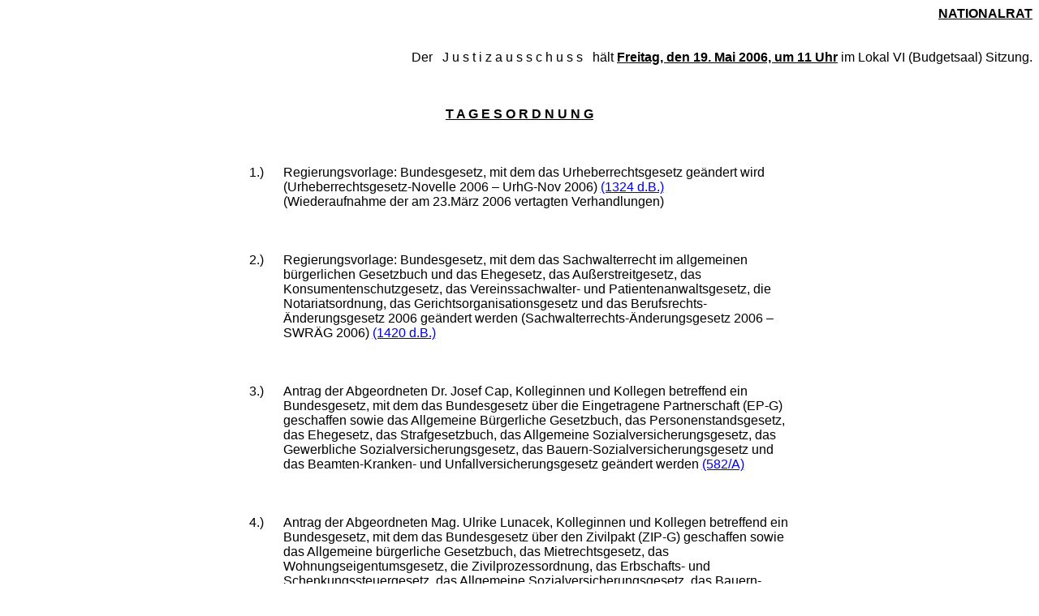

--- FILE ---
content_type: text/html
request_url: https://www.parlament.gv.at/dokument/XXII/A-JU/1/00113/TO_01073598.html
body_size: 4083
content:
<html>

<head><style> body { font-family: Arial,Helvetica,Verdana,sans-serif; } </style>
<meta http-equiv=Content-Type content="text/html; charset=us-ascii">
<title>NATIONALRAT</title>
<style>
<!--
 
-->
</style>
</head>

<body lang=DE-AT>

<div>

<p align=right><b><u><font
 face=Arial>NATIONALRAT</font></u></b>

<br><font
 face=Arial>&nbsp;</font>

<br><font
 face=Arial>&nbsp;</font>

<br><font
 face=Arial>&nbsp;&nbsp;&nbsp;&nbsp;&nbsp;&nbsp;&nbsp;&nbsp;&nbsp;&nbsp;&nbsp; Der&nbsp;
&nbsp;J&nbsp;u&nbsp;s&nbsp;t&nbsp;i&nbsp;z&nbsp;a&nbsp;u&nbsp;s&nbsp;s&nbsp;c&nbsp;h&nbsp;u&nbsp;s&nbsp;s&nbsp;&nbsp;
h&auml;lt <b><u>Freitag, den 19. Mai 2006, um </u></b></font><b><u><font
face="Arial (W1)">11
Uhr</font></u></b> im Lokal&nbsp;VI (Budgetsaal) Sitzung.

<br><font
 face=Arial>&nbsp;</font>

<br><font
 face=Arial>&nbsp;</font>

<p align=center><b><u><font  face=Arial><span lang=IT>T&nbsp;A&nbsp;G&nbsp;E&nbsp;S&nbsp;O&nbsp;R&nbsp;D&nbsp;N&nbsp;U&nbsp;N&nbsp;G</span></font></u></b>

<br><font
 face=Arial><span lang=IT>&nbsp;</span></font>

<br><font
 face=Arial><span lang=IT>&nbsp;</span></font>

<table border=0 cellspacing=0 cellpadding=0>
 <tr>
  <td width=46 valign=top>
  <br><font  face=Arial><span
  lang=IT>&nbsp;</span></font><span lang=DE>1.) </span>
  </td>
  <td width=629 valign=top>
  <br><font  face=Arial><span
  lang=DE>Regierungsvorlage:
  Bundesgesetz, mit dem das Urheberrechtsgesetz ge&auml;ndert wird
  (Urheberrechtsgesetz-Novelle 2006 &#8211; UrhG-Nov 2006) <a
  href="/PAKT/VHG/XXII/I/I_01324/index.shtml"><font >(1324 d.B.)</font></a></span></font>
  <br><font  face=Arial><span
  lang=DE>(Wiederaufnahme der am
  23.M&auml;rz 2006 vertagten Verhandlungen)</span></font>
  <br><font  face=Arial><span
  lang=DE>&nbsp;</span></font>
  <br>&nbsp;
  </td>
 </tr>
 <tr>
  <td width=46 valign=top>
  <br><font  face=Arial><span
  lang=DE>&nbsp;2.) </span></font>
  </td>
  <td width=629 valign=top>
  <br><font  face=Arial><span
  lang=DE>Regierungsvorlage:
  Bundesgesetz, mit dem das Sachwalterrecht im allgemeinen b&uuml;rgerlichen
  Gesetzbuch und das Ehegesetz, das Au&szlig;erstreitgesetz, das Konsumentenschutzgesetz,
  das Vereinssachwalter- und Patientenanwaltsgesetz, die Notariatsordnung, das
  Gerichtsorganisationsgesetz und das Berufsrechts-&Auml;nderungsgesetz 2006
  ge&auml;ndert werden (Sachwalterrechts-&Auml;nderungsgesetz 2006 &#8211; SWR&Auml;G 2006) <a
  href="/PAKT/VHG/XXII/I/I_01420/index.shtml"><font >(1420 d.B.)</font></a></span></font>
  <br><font  face=Arial><span
  lang=DE>&nbsp;</span></font>
  <br>&nbsp;
  </td>
 </tr>
 <tr>
  <td width=46 valign=top>
  <br><font  face=Arial><span
  lang=DE>&nbsp;3.) </span></font>
  </td>
  <td width=629 valign=top>
  <br><font  face=Arial><span
  lang=DE>Antrag der Abgeordneten
  Dr. Josef Cap, Kolleginnen und Kollegen betreffend ein Bundesgesetz, mit dem
  das Bundesgesetz &uuml;ber die Eingetragene Partnerschaft (EP-G) geschaffen sowie
  das Allgemeine B&uuml;rgerliche Gesetzbuch, das Personenstandsgesetz, das
  Ehegesetz, das Strafgesetzbuch, das Allgemeine Sozialversicherungsgesetz,
  das Gewerbliche Sozialversicherungsgesetz, das Bauern-Sozialversicherungsgesetz
  und das Beamten-Kranken- und Unfallversicherungsgesetz ge&auml;ndert werden <a
  href="/PAKT/VHG/XXII/A/A_00582/index.shtml"><font >(582/A)</font></a></span></font>
  <br><font  face=Arial><span
  lang=DE>&nbsp;</span></font>
  <br>&nbsp;
  </td>
 </tr>
 <tr>
  <td width=46 valign=top>
  <br><font  face=Arial><span
  lang=DE>&nbsp;4.) </span></font>
  </td>
  <td width=629 valign=top>
  <br><font  face=Arial><span
  lang=DE>Antrag der Abgeordneten
  Mag. Ulrike Lunacek, Kolleginnen und Kollegen betreffend ein Bundesgesetz,
  mit dem das Bundesgesetz &uuml;ber den Zivilpakt (ZIP-G) geschaffen sowie das
  Allgemeine b&uuml;rgerliche Gesetzbuch, das Mietrechtsgesetz, das Wohnungseigentumsgesetz,
  die Zivilprozessordnung, das Erbschafts- und Schenkungssteuergesetz, das
  Allgemeine Sozialversicherungsgesetz, das Bauern-Sozialversicherungsgesetz,
  das Gewerbliche Sozialversicherungsgesetz, das Beamten-Kranken- und Unfallversicherungsgesetz,
  das Strafgesetzbuch, die Strafprozessordnung, die Bundesabgabenordnung, das
  Verwaltungsstrafgesetz, das Allgemeine Verwaltungsverfahrensgesetz, die
  Jurisdiktionsnorm, das Einkommensteuergesetz, das Fremdengesetz, das
  Ausl&auml;nderbesch&auml;ftigungsgesetz, das Asylgesetz ge&auml;ndert wird <a
  href="/PAKT/VHG/XXII/A/A_00712/index.shtml"><font >(712/A)</font></a></span></font>
  <br><font  face=Arial><span
  lang=DE>&nbsp;</span></font>
  <br>&nbsp;
  </td>
 </tr>
 <tr>
  <td width=46 valign=top>
  <br><font  face=Arial><span
  lang=DE>&nbsp;5.) </span></font>
  </td>
  <td width=629 valign=top>
  <br><font  face=Arial><span
  lang=DE>Antrag der Abgeordneten
  Mag. Ulrike Lunacek, Kolleginnen und Kollegen betreffend ein Bundesgesetz,
  mit dem das Allgemeine b&uuml;rgerliche Gesetzbuch ge&auml;ndert wird <a
  href="/PAKT/VHG/XXII/A/A_00715/index.shtml"><font >(715/A)</font></a></span></font>
  <br><font  face=Arial><span
  lang=DE>&nbsp;</span></font>
  <br>&nbsp;
  </td>
 </tr>
 <tr>
  <td width=46 valign=top>
  <br><font  face=Arial><span
  lang=DE>&nbsp;6.) </span></font>
  </td>
  <td width=629 valign=top>
  <br><font  face=Arial><span
  lang=DE>Antrag der Abgeordneten
  Mag. Johann Maier, Kolleginnen und Kollegen betreffend die digitalen Rechte
  der KonsumentInnen <a href="/PAKT/VHG/XXII/A/A_00812/index.shtml"><font
  >(812/A(E))</font></a></span></font>
  <br><font  face=Arial><span
  lang=DE>&nbsp;</span></font>
  <br>&nbsp;
  </td>
 </tr>
 <tr>
  <td width=46 valign=top>
  <br><font  face=Arial><span
  lang=DE>&nbsp;7.) </span></font>
  </td>
  <td width=629 valign=top>
  <br><font  face=Arial><span
  lang=DE>Antrag der Abgeordneten
  Mag. Johann Maier, Kolleginnen und Kollegen betreffend der Erweiterung der
  Beweislastumkehr bei Gew&auml;hrleistungsanspr&uuml;chen <a
  href="/PAKT/VHG/XXII/A/A_00690/index.shtml"><font >(690/A(E))</font></a></span></font>
  <br><font  face=Arial><span
  lang=DE>&nbsp;</span></font>
  <p align=right><font
   face="Arial (W1)"><span lang=DE>./.</span></font>
  </td>
 </tr>
 <tr>
  <td width=46 valign=top>
  <br>&nbsp;
  </td>
  <td width=629 valign=top>
  <br>&nbsp;
  </td>
 </tr>
 <tr>
  <td width=46 valign=top>
  <br><font  face=Arial><span
  lang=DE>&nbsp;8.) </span></font>
  </td>
  <td width=629 valign=top>
  <br><font  face=Arial><span
  lang=DE>Antrag der Abgeordneten
  Mag. Johann Maier, Kolleginnen und Kollegen betreffend ein Bundesgesetz, mit
  dem das Konsumentenschutzgesetz ge&auml;ndert wird <a
  href="/PAKT/VHG/XXII/A/A_00510/index.shtml"><font >(510/A)</font></a></span></font>
  <br><font  face=Arial><span
  lang=DE>&nbsp;</span></font>
  <br>&nbsp;
  </td>
 </tr>
 <tr>
  <td width=46 valign=top>
  <br><font  face=Arial><span
  lang=DE>&nbsp;9.) </span></font>
  </td>
  <td width=629 valign=top>
  <br><font  face=Arial><span
  lang=DE>Antrag der Abgeordneten
  Mag. Johann Maier, Kolleginnen und Kollegen betreffend ein Bundesgesetz, mit
  dem das Konsumentenschutzgesetz ge&auml;ndert wird <a
  href="/PAKT/VHG/XXII/A/A_00497/index.shtml"><font >(497/A)</font></a></span></font>
  <br><font  face=Arial><span
  lang=DE>&nbsp;</span></font>
  <br>&nbsp;
  </td>
 </tr>
 <tr>
  <td width=46 valign=top>
  <br><font  face=Arial><span
  lang=DE>&nbsp;10.) </span></font>
  </td>
  <td width=629 valign=top>
  <br><font  face=Arial><span
  lang=DE>Antrag der Abgeordneten
  Mag. Johann Maier, Kolleginnen und Kollegen betreffend
  &quot;E-Commerce-Gesetz (ECG) und Online-Einkauf: Rechtlich unzul&auml;ssige
  Firmen-Homepages - Vollziehung ECG&quot; <a
  href="/PAKT/VHG/XXII/A/A_00353/index.shtml"><font >(353/A(E))</font></a></span></font>
  <br><font  face=Arial><span
  lang=DE>&nbsp;</span></font>
  <br>&nbsp;
  </td>
 </tr>
 <tr>
  <td width=46 valign=top>
  <br><font  face=Arial><span
  lang=DE>&nbsp;11.) </span></font>
  </td>
  <td width=629 valign=top>
  <br><font  face=Arial><span
  lang=DE>Antrag der Abgeordneten
  Mag. Johann Maier, Kolleginnen und Kollegen betreffend
  &quot;Vereinheitlichung der R&uuml;cktrittsfristen f&uuml;r KonsumentInnen bei
  Konsumentengesch&auml;ften&quot; <a
  href="/PAKT/VHG/XXII/A/A_00056/index.shtml"><font >(56/A(E))</font></a></span></font>
  <br><font  face=Arial><span
  lang=DE>&nbsp;</span></font>
  <br>&nbsp;
  </td>
 </tr>
 <tr>
  <td width=46 valign=top>
  <br><font  face=Arial><span
  lang=DE>&nbsp;12.) </span></font>
  </td>
  <td width=629 valign=top>
  <br><font  face=Arial><span
  lang=DE>Antrag der Abgeordneten
  Mag. Johann Maier, Kolleginnen und Kollegen betreffend Neukodifikation des
  zivilrechtlichen Konsumentenschutzrechtes - &quot;KSchG - NEU&quot; <a
  href="/PAKT/VHG/XXII/A/A_00036/index.shtml"><font >(36/A(E))</font></a></span></font>
  <br><font  face=Arial><span
  lang=DE>&nbsp;</span></font>
  <br>&nbsp;
  </td>
 </tr>
 <tr>
  <td width=46 valign=top>
  <br><font  face=Arial><span
  lang=DE>&nbsp;13.) </span></font>
  </td>
  <td width=629 valign=top>
  <br><font  face=Arial><span
  lang=DE>Regierungsvorlage:
  Bundesgesetz, mit dem das Strafvollzugsgesetz, das
  Bundes-Personalvertretungsgesetz und das Ausschreibungsgesetz 1989 ge&auml;ndert
  werden <a href="/PAKT/VHG/XXII/I/I_01426/index.shtml"><font >(1426 d.B.)</font></a></span></font>
  <br><font  face=Arial><span
  lang=DE>&nbsp;</span></font>
  <br>&nbsp;
  </td>
 </tr>
 <tr>
  <td width=46 valign=top>
  <br><font  face=Arial><span
  lang=DE>&nbsp;14.) </span></font>
  </td>
  <td width=629 valign=top>
  <br><font  face=Arial><span
  lang=DE>Regierungsvorlage:
  Bundesgesetz, mit dem das Versicherungsvertragsgesetz 1958 und das
  Versicherungsaufsichtsgesetz ge&auml;ndert werden
  (Versicherungsrechts-&Auml;nderungsgesetz 2006 - VersR&Auml;G 2006) <a
  href="/PAKT/VHG/XXII/I/I_01428/index.shtml"><font >(1428 d.B.)</font></a></span></font>
  <br><font  face=Arial><span
  lang=DE>&nbsp;</span></font>
  <br>&nbsp;
  </td>
 </tr>
 <tr>
  <td width=46 valign=top>
  <br><font  face=Arial><span
  lang=DE>&nbsp;15.) </span></font>
  </td>
  <td width=629 valign=top>
  <br><font  face=Arial><span
  lang=DE>Regierungsvorlage:
  Bundesgesetz, mit dem ein Bundesgesetz &uuml;ber das Statut der Europ&auml;ischen
  Genossenschaft (Societas Cooperativa Europaea - SCE) &#8211; (SCE-Gesetz &#8211; SCEG)
  erlassen wird sowie das Genossenschaftsgesetz, das Firmenbuchgesetz, das
  Rechtspflegergesetz, das Gerichtsgeb&uuml;hrengesetz, das Gerichtliche
  Einbringungsgesetz 1962, das Bankwesengesetz, das Pensionskassengesetz, das
  B&ouml;rsegesetz, das Versicherungsaufsichtsgesetz, das Arbeitsverfassungsgesetz,
  das Bundesgesetz &uuml;ber die Post-Betriebsverfassung, das Arbeits- und
  Sozialgerichtsgesetz und das Landarbeitsgesetz 1984 ge&auml;ndert werden
  (Genossenschaftsrechts&auml;nderungsgesetz 2006 &#8211; GenR&Auml;G 2006) <a
  href="/PAKT/VHG/XXII/I/I_01421/index.shtml"><font >(1421 d.B.)</font></a></span></font>
  <br><font  face=Arial><span
  lang=DE>&nbsp;</span></font>
  <br>&nbsp;
  </td>
 </tr>
 <tr>
  <td width=46 valign=top>
  <br><font  face=Arial><span
  lang=DE>&nbsp;16.) </span></font>
  </td>
  <td width=629 valign=top>
  <br><font  face=Arial><span
  lang=DE>Regierungsvorlage:
  Bundesgesetz, mit dem im Rahmen der Umsetzung der Richtlinie 2003/58/EG das
  Firmenbuchgesetz, das Unternehmensgesetzbuch, die Jurisdiktionsnorm, das
  Gesetz &uuml;ber Gesellschaften mit beschr&auml;nkter Haftung, das Aktiengesetz 1965,
  das Gerichtsgeb&uuml;hrengesetz und das Handelsvertretergesetz ge&auml;ndert werden
  (Publizit&auml;tsrichtlinie-Gesetz &#8211; PuG) <a
  href="/PAKT/VHG/XXII/I/I_01427/index.shtml"><font >(1427 d.B.)</font></a></span></font>
  <br><font  face=Arial><span
  lang=DE>&nbsp;</span></font>
  <br>&nbsp;
  </td>
 </tr>
 <tr>
  <td width=46 valign=top>
  <br><font  face=Arial><span
  lang=DE>&nbsp;17.) </span></font>
  </td>
  <td width=629 valign=top>
  <br><font  face=Arial><span
  lang=DE>Regierungsvorlage:
  Bundesgesetz, mit dem das Luftfahrtgesetz und das Bundesgesetz &uuml;ber den
  zwischenstaatlichen Luftverkehr 1997 ge&auml;ndert werden <a
  href="/PAKT/VHG/XXII/I/I_01429/index.shtml"><font >(1429&nbsp;d.B.)</font></a></span></font>
  <p align=right><font
   face="Arial (W1)"><span lang=DE>&nbsp;</span></font>
  <br>&nbsp;
  </td>
 </tr>
 <tr>
  <td width=46 valign=top>
  <br>&nbsp;
  </td>
  <td width=629 valign=top>
  <br>&nbsp;
  </td>
 </tr>
</table>

<font  face=Arial><br clear=all>
</span></font>

<p align=left>&nbsp;

<p align=left><font  face=Arial>&nbsp;</font>

<table border=0 cellspacing=0 cellpadding=0>
 <tr>
  <td width=46 valign=top>
  <br><font  face=Arial><span
  lang=DE>&nbsp;18.) </span></font>
  </td>
  <td width=629 valign=top>
  <br><font  face=Arial><span
  lang=DE>Regierungsvorlage:
  &Uuml;bereinkommen &uuml;ber den Beitritt der Tschechischen Republik, der Republik
  Estland, der Republik Zypern, der Republik Lettland, der Republik Litauen,
  der Republik Ungarn, der Republik Malta, der Republik Polen, der Republik
  Slowenien und der Slowakischen&nbsp;
  Republik zu dem am 19. Juni 1980 in Rom zur Unterzeichnung aufgelegten
  &Uuml;bereinkommen &uuml;ber das auf vertragliche Schuldverh&auml;ltnisse anzuwendende
  Recht sowie zu dem Ersten und dem Zweiten Protokoll &uuml;ber die Auslegung des
  &Uuml;bereinkommens durch den Gerichtshof der Europ&auml;ischen Gemeinschaften <a
  href="/PAKT/VHG/XXII/I/I_01162/index.shtml"><font >(1162 d.B.)</font></a></span></font>
  <br><font  face=Arial><span
  lang=DE>&nbsp;</span></font>
  <br>&nbsp;
  </td>
 </tr>
 <tr>
  <td width=46 valign=top>
  <br><font  face=Arial><span
  lang=DE>&nbsp;19.) </span></font>
  </td>
  <td width=629 valign=top>
  <br><font  face=Arial><span
  lang=DE>Regierungsvorlage: Satzung
  der Haager Konferenz f&uuml;r Internationales Privatrecht <a
  href="/PAKT/VHG/XXII/I/I_01345/index.shtml"><font >(1345 d.B.)</font></a></span></font>
  <br><font  face=Arial><span
  lang=DE>&nbsp;</span></font>
  <br>&nbsp;
  </td>
 </tr>
 <tr>
  <td width=46 valign=top>
  <br><font  face=Arial><span
  lang=DE>&nbsp;20.) </span></font>
  </td>
  <td width=629 valign=top>
  <br><font  face=Arial><span
  lang=DE>Regierungsvorlage:
  Zivilrechts&uuml;bereinkommen &uuml;ber Korruption samt Abkommen &uuml;ber die Errichtung
  der Staatengruppe gegen Korruption &#8211; GRECO und Entschlie&szlig;ung (99) 5 &uuml;ber die
  Einrichtung der Staatengruppe gegen Korruption (GRECO) samt Anhang <a
  href="/PAKT/VHG/XXII/I/I_01330/index.shtml"><font >(1330 d.B.)</font></a></span></font>
  <br><font  face=Arial><span
  lang=DE>&nbsp;</span></font>
  <br>&nbsp;
  </td>
 </tr>
 <tr>
  <td width=46 valign=top>
  <br><font  face=Arial><span
  lang=DE>&nbsp;21.) </span></font>
  </td>
  <td width=629 valign=top>
  <br><font  face=Arial><span
  lang=DE>Regierungsvorlage:
  Internationales &Uuml;bereinkommen zur Bek&auml;mpfung nuklearterroristischer
  Handlungen <a href="/PAKT/VHG/XXII/I/I_01163/index.shtml"><font
  >(1163 d.B.)</font></a></span></font>
  <br><font  face=Arial><span
  lang=DE>&nbsp;</span></font>
  <br>&nbsp;
  </td>
 </tr>
 <tr>
  <td width=46 valign=top>
  <br><font  face=Arial><span
  lang=DE>&nbsp;22.) </span></font>
  </td>
  <td width=629 valign=top>
  <br><font  face=Arial><span
  lang=DE>Einspruch des
  Bundesrates vom 21. April 2006 gegen den Beschluss des Nationalrates vom 29.
  M&auml;rz 2006 betreffend ein Bundesgesetz, mit dem das &Uuml;bernahmegesetz, das
  Handelsgesetzbuch, das B&ouml;rsegesetz, das Umwandlungsgesetz und das
  Spaltungsgesetz ge&auml;ndert werden und ein Bundesgesetz &uuml;ber den Ausschluss von
  Minderheitsgesellschaftern erlassen wird (&Uuml;bernahmerechts-&Auml;nderungsgesetz
  2006 &#8211; &Uuml;bR&Auml;G 2006) <a href="/PAKT/VHG/XXII/I/I_01441/index.shtml"><font
  >(1441 d.B.)</font></a></span></font>
  <br><font  face=Arial><span
  lang=DE>&nbsp;</span></font>
  <br>&nbsp;
  </td>
 </tr>
 <tr>
  <td width=46 valign=top>
  <br><font  face=Arial><span
  lang=DE>&nbsp;23.) </span></font>
  </td>
  <td width=629 valign=top>
  <br><font  face=Arial><span
  lang=DE>Antrag der Abgeordneten
  Bettina Stadlbauer, Kolleginnen und Kollegen betreffend Ma&szlig;nahmen gegen
  Menschenhandel und sexuelle Ausbeutung von Frauen <a
  href="/PAKT/VHG/XXII/A/A_00779/index.shtml"><font >(779/A(E))</font></a></span></font>
  <br><font  face=Arial><span
  lang=DE>&nbsp;</span></font>
  <br>&nbsp;
  </td>
 </tr>
 <tr>
  <td width=46 valign=top>
  <br><font  face=Arial><span
  lang=DE>&nbsp;24.) </span></font>
  </td>
  <td width=629 valign=top>
  <br><font  face=Arial><span
  lang=DE>Antrag der Abgeordneten
  Dr. Johannes Jarolim, Kolleginnen und Kollegen betreffend eine dringend
  erforderliche Weiterentwicklung der Kriminaljustizstatistik <a
  href="/PAKT/VHG/XXII/A/A_00450/index.shtml"><font >(450/A(E))</font></a></span></font>
  <br><font  face=Arial><span
  lang=DE>(Wiederaufnahme der am
  15. Februar 2005 vertagten Verhandlungen)</span></font>
  <br><font  face=Arial><span
  lang=DE>&nbsp;</span></font>
  <br>&nbsp;
  </td>
 </tr>
 <tr>
  <td width=46 valign=top>
  <br><font  face=Arial><span
  lang=DE>&nbsp;25.) </span></font>
  </td>
  <td width=629 valign=top>
  <br><font  face=Arial><span
  lang=DE>Antrag der Abgeordneten
  Mag. Johann Maier, Kolleginnen und Kollegen betreffend Berichte nach &Auml;nderung
  der Suchtgift - Grenzmengenverordnung&quot; und des &quot;Suchtmittelgesetzes
  (SMG)&quot; <a href="/PAKT/VHG/XXII/A/A_00083/index.shtml"><font
  >(83/A(E))</font></a></span></font>
  <br><font  face=Arial><span
  lang=DE>&nbsp;</span></font>
  <br>&nbsp;
  </td>
 </tr>
 <tr>
  <td width=46 valign=top>
  <br><font  face=Arial><span
  lang=DE>&nbsp;26.) </span></font>
  </td>
  <td width=629 valign=top>
  <br><font  face=Arial><span
  lang=DE>Regierungsvorlage:
  Bundesgesetz, mit dem das Wohnungseigentumsgesetz 2002, das Mietrechtsgesetz,
  das Landpachtgesetz und das Wohnungsgemeinn&uuml;tzigkeitsgesetz ge&auml;ndert werden
  (Wohnrechtsnovelle 2006 - WRN 2006) <a
  href="/PAKT/VHG/XXII/I/I_01183/index.shtml"><font >(1183 d.B.)</font></a></span></font>
  <br><font  face=Arial><span
  lang=DE>&nbsp;</span></font>
  <br>&nbsp;
  </td>
 </tr>
 <tr>
  <td width=46 valign=top>
  <br><font  face=Arial><span
  lang=DE>&nbsp;27.) </span></font>
  </td>
  <td width=629 valign=top>
  <br><font  face=Arial><span
  lang=DE>Regierungsvorlage:
  Bundesgesetz &uuml;ber die Pflicht zur Vorlage eines Energieausweises beim
  Verkauf und bei der In-Bestand-Gabe von Geb&auml;uden und Nutzungsobjekten
  (Energieausweis-Vorlage-Gesetz - EAVG) <a
  href="/PAKT/VHG/XXII/I/I_01182/index.shtml"><font >(1182 d.B.)</font></a></span></font>
  <br><font  face=Arial><span
  lang=DE>&nbsp;</span></font>
  <p align=right><font
   face="Arial (W1)"><span lang=DE>./.</span></font>
  </td>
 </tr>
</table>

<p align=left><font  face=Arial>&nbsp;</font>

<table border=0 cellspacing=0 cellpadding=0>
 <tr>
  <td width=46 valign=top>
  <br>&nbsp;
  </td>
  <td width=629 valign=top>
  <br>&nbsp;
  </td>
 </tr>
 <tr>
  <td width=46 valign=top>
  <br><font  face=Arial><span
  lang=DE>&nbsp;28.) </span></font>
  </td>
  <td width=629 valign=top>
  <br><font  face=Arial><span
  lang=DE>Antrag der Abgeordneten
  Detlev Neudeck, Wolfgang Gro&szlig;ruck, Kolleginnen und Kollegen betreffend ein
  Bundesgesetz, mit dem das Wohnungsgemeinn&uuml;tzigkeitsgesetz ge&auml;ndert wird <a
  href="/PAKT/VHG/XXII/A/A_00741/index.shtml"><font >(741/A)</font></a></span></font>
  <br><font  face=Arial><span
  lang=DE>&nbsp;</span></font>
  <br>&nbsp;
  </td>
 </tr>
 <tr>
  <td width=46 valign=top>
  <br><font  face=Arial><span
  lang=DE>&nbsp;29.) </span></font>
  </td>
  <td width=629 valign=top>
  <br><font  face=Arial><span
  lang=DE>Antrag der Abgeordneten
  Doris Bures, Kolleginnen und Kollegen betreffend ein Bundesgesetz, mit dem
  das Mietrechtsgesetz ge&auml;ndert wird <a
  href="/PAKT/VHG/XXII/A/A_00294/index.shtml"><font >(294/A)</font></a></span></font>
  <br><font  face=Arial><span
  lang=DE>&nbsp;</span></font>
  <br>&nbsp;
  </td>
 </tr>
 <tr>
  <td width=46 valign=top>
  <br><font  face=Arial><span
  lang=DE>&nbsp;30.) </span></font>
  </td>
  <td width=629 valign=top>
  <br><font  face=Arial><span
  lang=DE>Antrag der Abgeordneten
  Mag. Ruth Becher, Kolleginnen und Kollegen betreffend Beschr&auml;nkung
  befristeter Mietvertr&auml;ge <a href="/PAKT/VHG/XXII/A/A_00526/index.shtml"><font
  >(526/A(E))</font></a></span></font>
  <br><font  face=Arial><span
  lang=DE>&nbsp;</span></font>
  <br>&nbsp;
  </td>
 </tr>
 <tr>
  <td width=46 valign=top>
  <br><font  face=Arial><span
  lang=DE>&nbsp;31.) </span></font>
  </td>
  <td width=629 valign=top>
  <br><font  face=Arial><span
  lang=DE>Antrag der Abgeordneten
  Mag. Ruth Becher, Kolleginnen und Kollegen betreffend klare und
  nachvollziehbare Mietzinsbegrenzungen <a
  href="/PAKT/VHG/XXII/A/A_00542/index.shtml"><font >(542/A(E))</font></a></span></font>
  <br><font  face=Arial><span
  lang=DE>&nbsp;</span></font>
  <br>&nbsp;
  </td>
 </tr>
 <tr>
  <td width=46 valign=top>
  <br><font  face=Arial><span
  lang=DE>&nbsp;32.) </span></font>
  </td>
  <td width=629 valign=top>
  <br><font  face=Arial><span
  lang=DE>Antrag der Abgeordneten
  Mag. Ruth Becher, Kolleginnen und Kollegen betreffend Beschr&auml;nkung der
  Kautionen <a href="/PAKT/VHG/XXII/A/A_00675/index.shtml"><font
  >(675/A(E))</font></a></span></font>
  <br><font  face=Arial><span
  lang=DE>&nbsp;</span></font>
  <br>&nbsp;
  </td>
 </tr>
 <tr>
  <td width=46 valign=top>
  <br><font  face=Arial><span
  lang=DE>&nbsp;33.) </span></font>
  </td>
  <td width=629 valign=top>
  <br><font  face=Arial><span
  lang=DE>Antrag der Abgeordneten
  Dr. Gabriela Moser, Kolleginnen und Kollegen betreffend Mietzinsobergrenzen <a
  href="/PAKT/VHG/XXII/A/A_00659/index.shtml"><font >(659/A(E))</font></a></span></font>
  <br><font  face=Arial><span
  lang=DE>&nbsp;</span></font>
  <br>&nbsp;
  </td>
 </tr>
 <tr>
  <td width=46 valign=top>
  <br><font  face=Arial><span
  lang=DE>&nbsp;34.) </span></font>
  </td>
  <td width=629 valign=top>
  <br><font  face=Arial><span
  lang=DE>Antrag der Abgeordneten
  Dr. Gabriela Moser, Kolleginnen und Kollegen betreffend Kautionsr&uuml;ckzahlungen
  im Mietrecht <a href="/PAKT/VHG/XXII/A/A_00660/index.shtml"><font
  >(660/A(E))</font></a></span></font>
  <br><font  face=Arial><span
  lang=DE>&nbsp;</span></font>
  <br>&nbsp;
  </td>
 </tr>
 <tr>
  <td width=46 valign=top>
  <br><font  face=Arial><span
  lang=DE>&nbsp;35.) </span></font>
  </td>
  <td width=629 valign=top>
  <br><font  face=Arial><span
  lang=DE>Antrag der Abgeordneten
  Dr. Gabriela Moser, Kolleginnen und Kollegen betreffend Verj&auml;hrung von
  Abl&ouml;sen im Mietrecht <a href="/PAKT/VHG/XXII/A/A_00661/index.shtml"><font
  >(661/A(E))</font></a></span></font>
  <br><font  face=Arial><span
  lang=DE>&nbsp;</span></font>
  <br>&nbsp;
  </td>
 </tr>
 <tr>
  <td width=46 valign=top>
  <br><font  face=Arial><span
  lang=DE>&nbsp;36.) </span></font>
  </td>
  <td width=629 valign=top>
  <br><font  face=Arial><span
  lang=DE>Antrag der Abgeordneten
  Dr. Gabriela Moser, Kolleginnen und Kollegen betreffend verst&auml;rkte
  Ber&uuml;cksichtigung der Energiespar- und Klimaschutzma&szlig;nahmen im Wohnrecht <a
  href="/PAKT/VHG/XXII/A/A_00787/index.shtml"><font >(787/A(E))</font></a></span></font>
  <br><font  face=Arial><span
  lang=DE>&nbsp;</span></font>
  <br>&nbsp;
  </td>
 </tr>
</table>

<br><font  face=Arial>&nbsp;</font>

<p align=center><font  face=Arial>Wien,
2006 05 02</font>

<br><font
 face=Arial>&nbsp;</font>

<br><font
 face=Arial>&nbsp;</font>

<table border=0 cellspacing=0 cellpadding=0>
 <tr>
  <td width=282 valign=top>
  <p align=center>&nbsp;
  </td>
  <td width=338 valign=top>
  <p align=center><font
   face=Arial><span lang=DE>&nbsp;&nbsp;&nbsp;&nbsp;&nbsp;&nbsp;&nbsp;&nbsp;&nbsp;&nbsp;&nbsp;&nbsp;&nbsp;
  <a href="/WWER/PAD_00311/"><font >Mag. Dr.
  Maria Theresia&nbsp;&nbsp;
  F&nbsp;e&nbsp;k&nbsp;t&nbsp;e&nbsp;r&nbsp;&nbsp;</font></a></span></font>
  </td>
 </tr>
 <tr>
  <td width=282 valign=top>
  <p align=center>&nbsp;
  </td>
  <td width=338 valign=top>
  <p align=center><font
   face=Arial><span lang=DE>&nbsp;&nbsp;&nbsp;&nbsp;&nbsp;&nbsp;&nbsp;&nbsp;&nbsp;&nbsp;&nbsp;&nbsp;&nbsp;
  Obfrau</span></font>
  </td>
 </tr>
</table>

<br><u><font  face=Arial><span lang=IT>&nbsp;&nbsp;&nbsp;&nbsp;&nbsp;&nbsp;&nbsp;&nbsp;&nbsp;&nbsp;&nbsp;&nbsp;&nbsp;&nbsp;&nbsp;&nbsp;&nbsp;&nbsp;&nbsp;&nbsp;&nbsp;&nbsp;&nbsp;&nbsp;&nbsp;&nbsp;&nbsp;&nbsp;&nbsp;&nbsp;&nbsp;&nbsp;&nbsp;&nbsp;&nbsp;&nbsp;&nbsp;&nbsp;&nbsp;&nbsp;&nbsp;&nbsp;&nbsp;&nbsp;&nbsp;&nbsp;&nbsp;&nbsp;&nbsp;&nbsp;&nbsp;&nbsp;&nbsp;&nbsp;&nbsp;&nbsp;&nbsp;&nbsp;&nbsp;&nbsp;&nbsp;&nbsp;&nbsp;&nbsp;&nbsp;&nbsp;&nbsp;&nbsp;&nbsp;&nbsp;&nbsp;&nbsp;&nbsp;&nbsp;&nbsp;&nbsp;&nbsp;&nbsp;&nbsp;&nbsp;&nbsp;&nbsp;&nbsp;&nbsp;&nbsp;&nbsp;&nbsp;&nbsp;&nbsp;&nbsp;&nbsp;&nbsp;&nbsp;&nbsp;&nbsp;&nbsp;&nbsp;&nbsp;&nbsp;&nbsp;&nbsp;&nbsp;&nbsp;&nbsp;&nbsp;&nbsp;&nbsp;&nbsp;&nbsp;&nbsp;&nbsp;&nbsp;&nbsp;&nbsp;&nbsp;&nbsp;&nbsp;&nbsp;&nbsp;&nbsp;&nbsp;&nbsp;&nbsp;&nbsp;&nbsp;&nbsp;&nbsp;&nbsp;&nbsp;&nbsp;&nbsp;&nbsp;&nbsp;&nbsp;&nbsp;&nbsp;&nbsp;&nbsp;&nbsp;&nbsp;&nbsp;&nbsp;&nbsp;&nbsp;&nbsp;&nbsp;&nbsp;&nbsp;&nbsp; </span></font></u>

<br><font  face=Arial><span lang=IT>&nbsp;</span></font>

<br><font  face=Arial><span lang=IT>&nbsp;&nbsp;&nbsp;&nbsp;&nbsp;&nbsp;&nbsp;&nbsp;&nbsp;&nbsp; </span></font><span
lang=DE>Es ist vorgesehen, die Tagesordnungspunkte
2 bis 12, 23 bis 25 sowie 26 bis 36 jeweils unter einem zu verhandeln.</span>

<br><font  face=Arial><span lang=DE>&nbsp;</span></font>

<p align=left><font  face=Arial><span
lang=DE>&nbsp;&nbsp;&nbsp;&nbsp;&nbsp;&nbsp;&nbsp;&nbsp;&nbsp;&nbsp; Eine <b>weitere Sitzung</b> des Justizausschusses ist
f&uuml;r<b> <u>Freitag, den 7. Juli 2006,</u></b>
<b><u>10.30&nbsp;Uhr</u></b> in Aussicht
genommen.</span></font>

</div>

</body>

</html>
